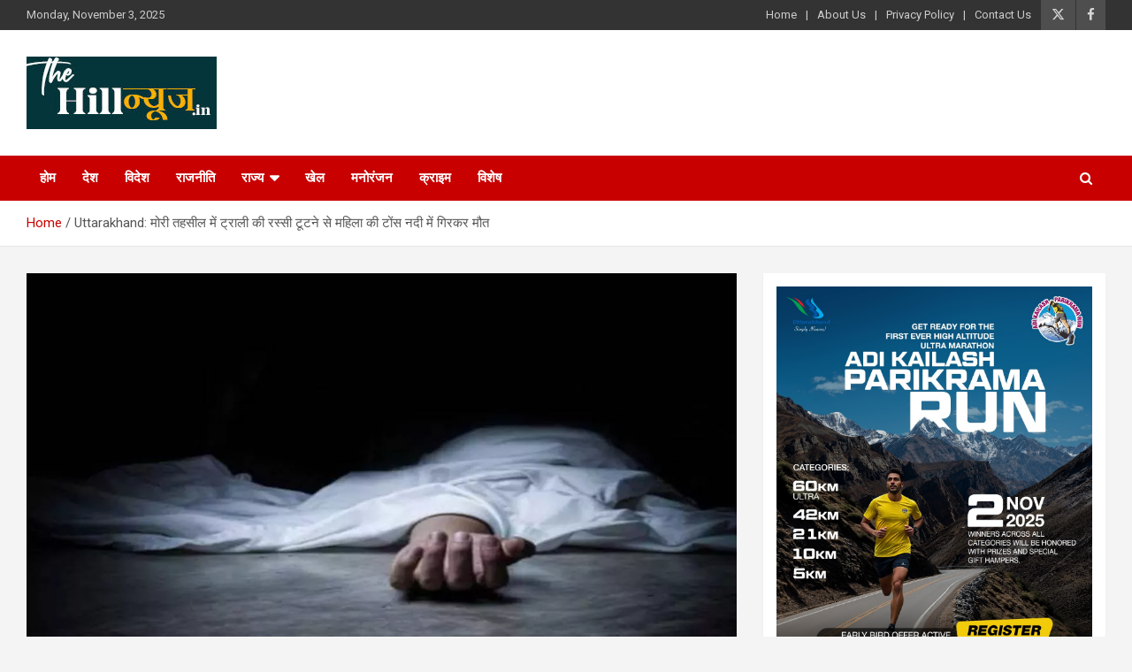

--- FILE ---
content_type: text/html; charset=UTF-8
request_url: https://thehillnews.in/archives/22346
body_size: 15236
content:
<!-- Google tag (gtag.js) -->
<script async src="https://www.googletagmanager.com/gtag/js?id=G-Y482WDCZKG"></script>
<script>
  window.dataLayer = window.dataLayer || [];
  function gtag(){dataLayer.push(arguments);}
  gtag('js', new Date());

  gtag('config', 'G-Y482WDCZKG');
</script>
<!doctype html>
<html lang="en">
<head>
	<meta charset="UTF-8">
	<meta name="viewport" content="width=device-width, initial-scale=1, shrink-to-fit=no">
	<link rel="profile" href="https://gmpg.org/xfn/11">

	<title>Uttarakhand: मोरी तहसील में ट्राली की रस्सी टूटने से महिला की टोंस नदी में गिरकर मौत &#8211; The Hill News</title>
<meta name='robots' content='max-image-preview:large' />
	<style>img:is([sizes="auto" i], [sizes^="auto," i]) { contain-intrinsic-size: 3000px 1500px }</style>
	<link rel='dns-prefetch' href='//platform-api.sharethis.com' />
<link rel='dns-prefetch' href='//stats.wp.com' />
<link rel='dns-prefetch' href='//fonts.googleapis.com' />
<link rel='preconnect' href='//c0.wp.com' />
<link rel="alternate" type="application/rss+xml" title="The Hill News &raquo; Feed" href="https://thehillnews.in/feed" />
<link rel="alternate" type="application/rss+xml" title="The Hill News &raquo; Comments Feed" href="https://thehillnews.in/comments/feed" />
<link rel="alternate" type="application/rss+xml" title="The Hill News &raquo; Uttarakhand: मोरी तहसील में ट्राली की रस्सी टूटने से महिला की टोंस नदी में गिरकर मौत Comments Feed" href="https://thehillnews.in/archives/22346/feed" />
<script type="text/javascript">
/* <![CDATA[ */
window._wpemojiSettings = {"baseUrl":"https:\/\/s.w.org\/images\/core\/emoji\/16.0.1\/72x72\/","ext":".png","svgUrl":"https:\/\/s.w.org\/images\/core\/emoji\/16.0.1\/svg\/","svgExt":".svg","source":{"concatemoji":"https:\/\/thehillnews.in\/wp-includes\/js\/wp-emoji-release.min.js?ver=6.8.3"}};
/*! This file is auto-generated */
!function(s,n){var o,i,e;function c(e){try{var t={supportTests:e,timestamp:(new Date).valueOf()};sessionStorage.setItem(o,JSON.stringify(t))}catch(e){}}function p(e,t,n){e.clearRect(0,0,e.canvas.width,e.canvas.height),e.fillText(t,0,0);var t=new Uint32Array(e.getImageData(0,0,e.canvas.width,e.canvas.height).data),a=(e.clearRect(0,0,e.canvas.width,e.canvas.height),e.fillText(n,0,0),new Uint32Array(e.getImageData(0,0,e.canvas.width,e.canvas.height).data));return t.every(function(e,t){return e===a[t]})}function u(e,t){e.clearRect(0,0,e.canvas.width,e.canvas.height),e.fillText(t,0,0);for(var n=e.getImageData(16,16,1,1),a=0;a<n.data.length;a++)if(0!==n.data[a])return!1;return!0}function f(e,t,n,a){switch(t){case"flag":return n(e,"\ud83c\udff3\ufe0f\u200d\u26a7\ufe0f","\ud83c\udff3\ufe0f\u200b\u26a7\ufe0f")?!1:!n(e,"\ud83c\udde8\ud83c\uddf6","\ud83c\udde8\u200b\ud83c\uddf6")&&!n(e,"\ud83c\udff4\udb40\udc67\udb40\udc62\udb40\udc65\udb40\udc6e\udb40\udc67\udb40\udc7f","\ud83c\udff4\u200b\udb40\udc67\u200b\udb40\udc62\u200b\udb40\udc65\u200b\udb40\udc6e\u200b\udb40\udc67\u200b\udb40\udc7f");case"emoji":return!a(e,"\ud83e\udedf")}return!1}function g(e,t,n,a){var r="undefined"!=typeof WorkerGlobalScope&&self instanceof WorkerGlobalScope?new OffscreenCanvas(300,150):s.createElement("canvas"),o=r.getContext("2d",{willReadFrequently:!0}),i=(o.textBaseline="top",o.font="600 32px Arial",{});return e.forEach(function(e){i[e]=t(o,e,n,a)}),i}function t(e){var t=s.createElement("script");t.src=e,t.defer=!0,s.head.appendChild(t)}"undefined"!=typeof Promise&&(o="wpEmojiSettingsSupports",i=["flag","emoji"],n.supports={everything:!0,everythingExceptFlag:!0},e=new Promise(function(e){s.addEventListener("DOMContentLoaded",e,{once:!0})}),new Promise(function(t){var n=function(){try{var e=JSON.parse(sessionStorage.getItem(o));if("object"==typeof e&&"number"==typeof e.timestamp&&(new Date).valueOf()<e.timestamp+604800&&"object"==typeof e.supportTests)return e.supportTests}catch(e){}return null}();if(!n){if("undefined"!=typeof Worker&&"undefined"!=typeof OffscreenCanvas&&"undefined"!=typeof URL&&URL.createObjectURL&&"undefined"!=typeof Blob)try{var e="postMessage("+g.toString()+"("+[JSON.stringify(i),f.toString(),p.toString(),u.toString()].join(",")+"));",a=new Blob([e],{type:"text/javascript"}),r=new Worker(URL.createObjectURL(a),{name:"wpTestEmojiSupports"});return void(r.onmessage=function(e){c(n=e.data),r.terminate(),t(n)})}catch(e){}c(n=g(i,f,p,u))}t(n)}).then(function(e){for(var t in e)n.supports[t]=e[t],n.supports.everything=n.supports.everything&&n.supports[t],"flag"!==t&&(n.supports.everythingExceptFlag=n.supports.everythingExceptFlag&&n.supports[t]);n.supports.everythingExceptFlag=n.supports.everythingExceptFlag&&!n.supports.flag,n.DOMReady=!1,n.readyCallback=function(){n.DOMReady=!0}}).then(function(){return e}).then(function(){var e;n.supports.everything||(n.readyCallback(),(e=n.source||{}).concatemoji?t(e.concatemoji):e.wpemoji&&e.twemoji&&(t(e.twemoji),t(e.wpemoji)))}))}((window,document),window._wpemojiSettings);
/* ]]> */
</script>
<style id='wp-emoji-styles-inline-css' type='text/css'>

	img.wp-smiley, img.emoji {
		display: inline !important;
		border: none !important;
		box-shadow: none !important;
		height: 1em !important;
		width: 1em !important;
		margin: 0 0.07em !important;
		vertical-align: -0.1em !important;
		background: none !important;
		padding: 0 !important;
	}
</style>
<link rel='stylesheet' id='wp-block-library-css' href='https://c0.wp.com/c/6.8.3/wp-includes/css/dist/block-library/style.min.css' type='text/css' media='all' />
<style id='classic-theme-styles-inline-css' type='text/css'>
/*! This file is auto-generated */
.wp-block-button__link{color:#fff;background-color:#32373c;border-radius:9999px;box-shadow:none;text-decoration:none;padding:calc(.667em + 2px) calc(1.333em + 2px);font-size:1.125em}.wp-block-file__button{background:#32373c;color:#fff;text-decoration:none}
</style>
<link rel='stylesheet' id='mediaelement-css' href='https://c0.wp.com/c/6.8.3/wp-includes/js/mediaelement/mediaelementplayer-legacy.min.css' type='text/css' media='all' />
<link rel='stylesheet' id='wp-mediaelement-css' href='https://c0.wp.com/c/6.8.3/wp-includes/js/mediaelement/wp-mediaelement.min.css' type='text/css' media='all' />
<style id='jetpack-sharing-buttons-style-inline-css' type='text/css'>
.jetpack-sharing-buttons__services-list{display:flex;flex-direction:row;flex-wrap:wrap;gap:0;list-style-type:none;margin:5px;padding:0}.jetpack-sharing-buttons__services-list.has-small-icon-size{font-size:12px}.jetpack-sharing-buttons__services-list.has-normal-icon-size{font-size:16px}.jetpack-sharing-buttons__services-list.has-large-icon-size{font-size:24px}.jetpack-sharing-buttons__services-list.has-huge-icon-size{font-size:36px}@media print{.jetpack-sharing-buttons__services-list{display:none!important}}.editor-styles-wrapper .wp-block-jetpack-sharing-buttons{gap:0;padding-inline-start:0}ul.jetpack-sharing-buttons__services-list.has-background{padding:1.25em 2.375em}
</style>
<style id='global-styles-inline-css' type='text/css'>
:root{--wp--preset--aspect-ratio--square: 1;--wp--preset--aspect-ratio--4-3: 4/3;--wp--preset--aspect-ratio--3-4: 3/4;--wp--preset--aspect-ratio--3-2: 3/2;--wp--preset--aspect-ratio--2-3: 2/3;--wp--preset--aspect-ratio--16-9: 16/9;--wp--preset--aspect-ratio--9-16: 9/16;--wp--preset--color--black: #000000;--wp--preset--color--cyan-bluish-gray: #abb8c3;--wp--preset--color--white: #ffffff;--wp--preset--color--pale-pink: #f78da7;--wp--preset--color--vivid-red: #cf2e2e;--wp--preset--color--luminous-vivid-orange: #ff6900;--wp--preset--color--luminous-vivid-amber: #fcb900;--wp--preset--color--light-green-cyan: #7bdcb5;--wp--preset--color--vivid-green-cyan: #00d084;--wp--preset--color--pale-cyan-blue: #8ed1fc;--wp--preset--color--vivid-cyan-blue: #0693e3;--wp--preset--color--vivid-purple: #9b51e0;--wp--preset--gradient--vivid-cyan-blue-to-vivid-purple: linear-gradient(135deg,rgba(6,147,227,1) 0%,rgb(155,81,224) 100%);--wp--preset--gradient--light-green-cyan-to-vivid-green-cyan: linear-gradient(135deg,rgb(122,220,180) 0%,rgb(0,208,130) 100%);--wp--preset--gradient--luminous-vivid-amber-to-luminous-vivid-orange: linear-gradient(135deg,rgba(252,185,0,1) 0%,rgba(255,105,0,1) 100%);--wp--preset--gradient--luminous-vivid-orange-to-vivid-red: linear-gradient(135deg,rgba(255,105,0,1) 0%,rgb(207,46,46) 100%);--wp--preset--gradient--very-light-gray-to-cyan-bluish-gray: linear-gradient(135deg,rgb(238,238,238) 0%,rgb(169,184,195) 100%);--wp--preset--gradient--cool-to-warm-spectrum: linear-gradient(135deg,rgb(74,234,220) 0%,rgb(151,120,209) 20%,rgb(207,42,186) 40%,rgb(238,44,130) 60%,rgb(251,105,98) 80%,rgb(254,248,76) 100%);--wp--preset--gradient--blush-light-purple: linear-gradient(135deg,rgb(255,206,236) 0%,rgb(152,150,240) 100%);--wp--preset--gradient--blush-bordeaux: linear-gradient(135deg,rgb(254,205,165) 0%,rgb(254,45,45) 50%,rgb(107,0,62) 100%);--wp--preset--gradient--luminous-dusk: linear-gradient(135deg,rgb(255,203,112) 0%,rgb(199,81,192) 50%,rgb(65,88,208) 100%);--wp--preset--gradient--pale-ocean: linear-gradient(135deg,rgb(255,245,203) 0%,rgb(182,227,212) 50%,rgb(51,167,181) 100%);--wp--preset--gradient--electric-grass: linear-gradient(135deg,rgb(202,248,128) 0%,rgb(113,206,126) 100%);--wp--preset--gradient--midnight: linear-gradient(135deg,rgb(2,3,129) 0%,rgb(40,116,252) 100%);--wp--preset--font-size--small: 13px;--wp--preset--font-size--medium: 20px;--wp--preset--font-size--large: 36px;--wp--preset--font-size--x-large: 42px;--wp--preset--spacing--20: 0.44rem;--wp--preset--spacing--30: 0.67rem;--wp--preset--spacing--40: 1rem;--wp--preset--spacing--50: 1.5rem;--wp--preset--spacing--60: 2.25rem;--wp--preset--spacing--70: 3.38rem;--wp--preset--spacing--80: 5.06rem;--wp--preset--shadow--natural: 6px 6px 9px rgba(0, 0, 0, 0.2);--wp--preset--shadow--deep: 12px 12px 50px rgba(0, 0, 0, 0.4);--wp--preset--shadow--sharp: 6px 6px 0px rgba(0, 0, 0, 0.2);--wp--preset--shadow--outlined: 6px 6px 0px -3px rgba(255, 255, 255, 1), 6px 6px rgba(0, 0, 0, 1);--wp--preset--shadow--crisp: 6px 6px 0px rgba(0, 0, 0, 1);}:where(.is-layout-flex){gap: 0.5em;}:where(.is-layout-grid){gap: 0.5em;}body .is-layout-flex{display: flex;}.is-layout-flex{flex-wrap: wrap;align-items: center;}.is-layout-flex > :is(*, div){margin: 0;}body .is-layout-grid{display: grid;}.is-layout-grid > :is(*, div){margin: 0;}:where(.wp-block-columns.is-layout-flex){gap: 2em;}:where(.wp-block-columns.is-layout-grid){gap: 2em;}:where(.wp-block-post-template.is-layout-flex){gap: 1.25em;}:where(.wp-block-post-template.is-layout-grid){gap: 1.25em;}.has-black-color{color: var(--wp--preset--color--black) !important;}.has-cyan-bluish-gray-color{color: var(--wp--preset--color--cyan-bluish-gray) !important;}.has-white-color{color: var(--wp--preset--color--white) !important;}.has-pale-pink-color{color: var(--wp--preset--color--pale-pink) !important;}.has-vivid-red-color{color: var(--wp--preset--color--vivid-red) !important;}.has-luminous-vivid-orange-color{color: var(--wp--preset--color--luminous-vivid-orange) !important;}.has-luminous-vivid-amber-color{color: var(--wp--preset--color--luminous-vivid-amber) !important;}.has-light-green-cyan-color{color: var(--wp--preset--color--light-green-cyan) !important;}.has-vivid-green-cyan-color{color: var(--wp--preset--color--vivid-green-cyan) !important;}.has-pale-cyan-blue-color{color: var(--wp--preset--color--pale-cyan-blue) !important;}.has-vivid-cyan-blue-color{color: var(--wp--preset--color--vivid-cyan-blue) !important;}.has-vivid-purple-color{color: var(--wp--preset--color--vivid-purple) !important;}.has-black-background-color{background-color: var(--wp--preset--color--black) !important;}.has-cyan-bluish-gray-background-color{background-color: var(--wp--preset--color--cyan-bluish-gray) !important;}.has-white-background-color{background-color: var(--wp--preset--color--white) !important;}.has-pale-pink-background-color{background-color: var(--wp--preset--color--pale-pink) !important;}.has-vivid-red-background-color{background-color: var(--wp--preset--color--vivid-red) !important;}.has-luminous-vivid-orange-background-color{background-color: var(--wp--preset--color--luminous-vivid-orange) !important;}.has-luminous-vivid-amber-background-color{background-color: var(--wp--preset--color--luminous-vivid-amber) !important;}.has-light-green-cyan-background-color{background-color: var(--wp--preset--color--light-green-cyan) !important;}.has-vivid-green-cyan-background-color{background-color: var(--wp--preset--color--vivid-green-cyan) !important;}.has-pale-cyan-blue-background-color{background-color: var(--wp--preset--color--pale-cyan-blue) !important;}.has-vivid-cyan-blue-background-color{background-color: var(--wp--preset--color--vivid-cyan-blue) !important;}.has-vivid-purple-background-color{background-color: var(--wp--preset--color--vivid-purple) !important;}.has-black-border-color{border-color: var(--wp--preset--color--black) !important;}.has-cyan-bluish-gray-border-color{border-color: var(--wp--preset--color--cyan-bluish-gray) !important;}.has-white-border-color{border-color: var(--wp--preset--color--white) !important;}.has-pale-pink-border-color{border-color: var(--wp--preset--color--pale-pink) !important;}.has-vivid-red-border-color{border-color: var(--wp--preset--color--vivid-red) !important;}.has-luminous-vivid-orange-border-color{border-color: var(--wp--preset--color--luminous-vivid-orange) !important;}.has-luminous-vivid-amber-border-color{border-color: var(--wp--preset--color--luminous-vivid-amber) !important;}.has-light-green-cyan-border-color{border-color: var(--wp--preset--color--light-green-cyan) !important;}.has-vivid-green-cyan-border-color{border-color: var(--wp--preset--color--vivid-green-cyan) !important;}.has-pale-cyan-blue-border-color{border-color: var(--wp--preset--color--pale-cyan-blue) !important;}.has-vivid-cyan-blue-border-color{border-color: var(--wp--preset--color--vivid-cyan-blue) !important;}.has-vivid-purple-border-color{border-color: var(--wp--preset--color--vivid-purple) !important;}.has-vivid-cyan-blue-to-vivid-purple-gradient-background{background: var(--wp--preset--gradient--vivid-cyan-blue-to-vivid-purple) !important;}.has-light-green-cyan-to-vivid-green-cyan-gradient-background{background: var(--wp--preset--gradient--light-green-cyan-to-vivid-green-cyan) !important;}.has-luminous-vivid-amber-to-luminous-vivid-orange-gradient-background{background: var(--wp--preset--gradient--luminous-vivid-amber-to-luminous-vivid-orange) !important;}.has-luminous-vivid-orange-to-vivid-red-gradient-background{background: var(--wp--preset--gradient--luminous-vivid-orange-to-vivid-red) !important;}.has-very-light-gray-to-cyan-bluish-gray-gradient-background{background: var(--wp--preset--gradient--very-light-gray-to-cyan-bluish-gray) !important;}.has-cool-to-warm-spectrum-gradient-background{background: var(--wp--preset--gradient--cool-to-warm-spectrum) !important;}.has-blush-light-purple-gradient-background{background: var(--wp--preset--gradient--blush-light-purple) !important;}.has-blush-bordeaux-gradient-background{background: var(--wp--preset--gradient--blush-bordeaux) !important;}.has-luminous-dusk-gradient-background{background: var(--wp--preset--gradient--luminous-dusk) !important;}.has-pale-ocean-gradient-background{background: var(--wp--preset--gradient--pale-ocean) !important;}.has-electric-grass-gradient-background{background: var(--wp--preset--gradient--electric-grass) !important;}.has-midnight-gradient-background{background: var(--wp--preset--gradient--midnight) !important;}.has-small-font-size{font-size: var(--wp--preset--font-size--small) !important;}.has-medium-font-size{font-size: var(--wp--preset--font-size--medium) !important;}.has-large-font-size{font-size: var(--wp--preset--font-size--large) !important;}.has-x-large-font-size{font-size: var(--wp--preset--font-size--x-large) !important;}
:where(.wp-block-post-template.is-layout-flex){gap: 1.25em;}:where(.wp-block-post-template.is-layout-grid){gap: 1.25em;}
:where(.wp-block-columns.is-layout-flex){gap: 2em;}:where(.wp-block-columns.is-layout-grid){gap: 2em;}
:root :where(.wp-block-pullquote){font-size: 1.5em;line-height: 1.6;}
</style>
<link rel='stylesheet' id='pj-news-ticker-css' href='https://thehillnews.in/wp-content/plugins/pj-news-ticker/public/css/pj-news-ticker.css?ver=1.9.8' type='text/css' media='all' />
<link rel='stylesheet' id='share-this-share-buttons-sticky-css' href='https://thehillnews.in/wp-content/plugins/sharethis-share-buttons/css/mu-style.css?ver=1755259365' type='text/css' media='all' />
<link rel='stylesheet' id='ssb-front-css-css' href='https://thehillnews.in/wp-content/plugins/simple-social-buttons/assets/css/front.css?ver=6.2.0' type='text/css' media='all' />
<link rel='stylesheet' id='bootstrap-style-css' href='https://thehillnews.in/wp-content/themes/newscard/assets/library/bootstrap/css/bootstrap.min.css?ver=4.0.0' type='text/css' media='all' />
<link rel='stylesheet' id='font-awesome-style-css' href='https://thehillnews.in/wp-content/themes/newscard/assets/library/font-awesome/css/all.min.css?ver=6.8.3' type='text/css' media='all' />
<link rel='stylesheet' id='newscard-google-fonts-css' href='//fonts.googleapis.com/css?family=Roboto%3A100%2C300%2C300i%2C400%2C400i%2C500%2C500i%2C700%2C700i&#038;ver=6.8.3' type='text/css' media='all' />
<link rel='stylesheet' id='newscard-style-css' href='https://thehillnews.in/wp-content/themes/newscard/style.css?ver=6.8.3' type='text/css' media='all' />
<link rel='stylesheet' id='jannah-extensions-shortcodes-styles-css' href='https://thehillnews.in/wp-content/plugins/jannah-extensions/shortcodes/assets/style.css?ver=6.8.3' type='text/css' media='all' />
<script type="text/javascript" src="https://c0.wp.com/c/6.8.3/wp-includes/js/jquery/jquery.min.js" id="jquery-core-js"></script>
<script type="text/javascript" src="https://c0.wp.com/c/6.8.3/wp-includes/js/jquery/jquery-migrate.min.js" id="jquery-migrate-js"></script>
<script type="text/javascript" id="jquery-js-after">
/* <![CDATA[ */
jQuery(document).ready(function() {
	jQuery(".aefc14a903ec6c068399fa65adde72c2").click(function() {
		jQuery.post(
			"https://thehillnews.in/wp-admin/admin-ajax.php", {
				"action": "quick_adsense_onpost_ad_click",
				"quick_adsense_onpost_ad_index": jQuery(this).attr("data-index"),
				"quick_adsense_nonce": "bf8431c44f",
			}, function(response) { }
		);
	});
});
/* ]]> */
</script>
<script type="text/javascript" src="https://thehillnews.in/wp-content/plugins/pj-news-ticker/public/js/pj-news-ticker.js?ver=1.9.8" id="pj-news-ticker-js"></script>
<script type="text/javascript" src="//platform-api.sharethis.com/js/sharethis.js?ver=2.3.6#property=680f58c8bc16930012086041&amp;product=-buttons&amp;source=sharethis-share-buttons-wordpress" id="share-this-share-buttons-mu-js"></script>
<!--[if lt IE 9]>
<script type="text/javascript" src="https://thehillnews.in/wp-content/themes/newscard/assets/js/html5.js?ver=3.7.3" id="html5-js"></script>
<![endif]-->
<link rel="https://api.w.org/" href="https://thehillnews.in/wp-json/" /><link rel="alternate" title="JSON" type="application/json" href="https://thehillnews.in/wp-json/wp/v2/posts/22346" /><link rel="EditURI" type="application/rsd+xml" title="RSD" href="https://thehillnews.in/xmlrpc.php?rsd" />
<meta name="generator" content="WordPress 6.8.3" />
<link rel="canonical" href="https://thehillnews.in/archives/22346" />
<link rel='shortlink' href='https://thehillnews.in/?p=22346' />
<link rel="alternate" title="oEmbed (JSON)" type="application/json+oembed" href="https://thehillnews.in/wp-json/oembed/1.0/embed?url=https%3A%2F%2Fthehillnews.in%2Farchives%2F22346" />
<link rel="alternate" title="oEmbed (XML)" type="text/xml+oembed" href="https://thehillnews.in/wp-json/oembed/1.0/embed?url=https%3A%2F%2Fthehillnews.in%2Farchives%2F22346&#038;format=xml" />
 <style media="screen">

		.simplesocialbuttons.simplesocialbuttons_inline .ssb-fb-like, .simplesocialbuttons.simplesocialbuttons_inline amp-facebook-like {
	  margin: ;
	}
		 /*inline margin*/
	
		.simplesocialbuttons.simplesocialbuttons_inline.simplesocial-simple-round button{
	  margin: ;
	}
	
	
	
	
	
			 /*margin-digbar*/

	
	
	
	
	
	
	
</style>

<!-- Open Graph Meta Tags generated by Simple Social Buttons 6.2.0 -->
<meta property="og:title" content="Uttarakhand: मोरी तहसील में ट्राली की रस्सी टूटने से महिला की टोंस नदी में गिरकर मौत - The Hill News" />
<meta property="og:type" content="article" />
<meta property="og:description" content="&#2346;&#2369;&#2352;&#2379;&#2354;&#2366; : &#2350;&#2379;&#2352;&#2368; &#2340;&#2361;&#2360;&#2368;&#2354; &#2325;&#2381;&#2359;&#2375;&#2340;&#2381;&#2352; &#2325;&#2375; &#2349;&#2306;&#2325;&#2357;&#2366;&#2337;&#2364; &#2327;&#2366;&#2306;&#2357; &#2350;&#2375;&#2306; &#2335;&#2381;&#2352;&#2366;&#2354;&#2368; &#2325;&#2379; &#2326;&#2368;&#2306;&#2330;&#2344;&#2375; &#2357;&#2366;&#2354;&#2368; &#2352;&#2360;&#2381;&#2360;&#2368; &#2335;&#2370;&#2335;&#2344;&#2375; &#2360;&#2375; &#2350;&#2361;&#2367;&#2354;&#2366; &#2335;&#2379;&#2306;&#2360; &#2344;&#2342;&#2368; &#2325;&#2375; &#2325;&#2367;&#2344;&#2366;&#2352;&#2375; &#2346;&#2340;&#2381;&#2341;&#2352;&#2379;&#2306; &#2346;&#2352; &#2332;&#2366; &#2327;&#2367;&#2352;&#2368;&#2404; &#2350;&#2361;&#2367;&#2354;&#2366; &#2344;&#2375; &#2328;&#2335;&#2344;&#2366;&#2360;&#2381;&#2341;&#2354; &#2346;&#2352; &#2361;&#2368; &#2342;&#2350; &#2340;&#2379;&#2337;&#2364; &#2342;&#2367;&#2351;&#2366;&#2404; &#2351;&#2361; &#2335;&#2381;&#2352;&#2366;&#2354;&#2368; &#2357;&#2352;&#2381;&#2359; 2013-14 &#2350;&#2375;&#2306; &#2354;&#2379;&#2344;&#2367;&#2357;&#2367; &#2344;&#2375; &#2354;&#2327;&#2366;&#2312; &#2341;&#2368;&#2404;&nbsp;&#2327;&#2381;&#2352;&#2366;&#2350;&#2368;&#2339;&#2379;&#2306; &#2325;&#2375; &#2309;&#2344;&#2369;&#2360;&#2366;&#2352;, &#2325;&#2352;&#2368;&#2348; &#2346;&#2366;&#2306;&#2330; &#2357;&#2352;&#2381;&#2359; &#2360;&#2375; &#2335;&#2381;&#2352;&#2366;&#2354;&#2368; &#2325;&#2368; &#2350;&#2352;&#2350;&#2381;&#2350;&#2340; &#2344;&#2361;&#2368;&#2306; &#2361;&#2369;&#2312; &#2341;&#2368;&#2404; &#2361;&#2366;&#2354;&#2366;&#2306;&#2325;&#2367;, &#2354;&#2379;&#2344;&#2367;&#2357;&#2367; &#2346;&#2369;&#2352;&#2379;&#2354;&#2366; &#2350;&#2375;&#2306; &#2340;&#2376;&#2344;&#2366;&#2340; &#2309;&#2343;&#2367;&#2358;&#2366;&#2360;&#2368;&hellip;" />
<meta property="og:url" content="https://thehillnews.in/archives/22346" />
<meta property="og:site_name" content="The Hill News" />
<meta property="og:image" content="https://thehillnews.in/wp-content/uploads/2023/09/25_09_2023-rope_broke_in_mori_23539155.webp" />
<meta name="twitter:card" content="summary_large_image" />
<meta name="twitter:description" content="&#2346;&#2369;&#2352;&#2379;&#2354;&#2366; : &#2350;&#2379;&#2352;&#2368; &#2340;&#2361;&#2360;&#2368;&#2354; &#2325;&#2381;&#2359;&#2375;&#2340;&#2381;&#2352; &#2325;&#2375; &#2349;&#2306;&#2325;&#2357;&#2366;&#2337;&#2364; &#2327;&#2366;&#2306;&#2357; &#2350;&#2375;&#2306; &#2335;&#2381;&#2352;&#2366;&#2354;&#2368; &#2325;&#2379; &#2326;&#2368;&#2306;&#2330;&#2344;&#2375; &#2357;&#2366;&#2354;&#2368; &#2352;&#2360;&#2381;&#2360;&#2368; &#2335;&#2370;&#2335;&#2344;&#2375; &#2360;&#2375; &#2350;&#2361;&#2367;&#2354;&#2366; &#2335;&#2379;&#2306;&#2360; &#2344;&#2342;&#2368; &#2325;&#2375; &#2325;&#2367;&#2344;&#2366;&#2352;&#2375; &#2346;&#2340;&#2381;&#2341;&#2352;&#2379;&#2306; &#2346;&#2352; &#2332;&#2366; &#2327;&#2367;&#2352;&#2368;&#2404; &#2350;&#2361;&#2367;&#2354;&#2366; &#2344;&#2375; &#2328;&#2335;&#2344;&#2366;&#2360;&#2381;&#2341;&#2354; &#2346;&#2352; &#2361;&#2368; &#2342;&#2350; &#2340;&#2379;&#2337;&#2364; &#2342;&#2367;&#2351;&#2366;&#2404; &#2351;&#2361; &#2335;&#2381;&#2352;&#2366;&#2354;&#2368; &#2357;&#2352;&#2381;&#2359; 2013-14 &#2350;&#2375;&#2306; &#2354;&#2379;&#2344;&#2367;&#2357;&#2367; &#2344;&#2375; &#2354;&#2327;&#2366;&#2312; &#2341;&#2368;&#2404;&nbsp;&#2327;&#2381;&#2352;&#2366;&#2350;&#2368;&#2339;&#2379;&#2306; &#2325;&#2375; &#2309;&#2344;&#2369;&#2360;&#2366;&#2352;, &#2325;&#2352;&#2368;&#2348; &#2346;&#2366;&#2306;&#2330; &#2357;&#2352;&#2381;&#2359; &#2360;&#2375; &#2335;&#2381;&#2352;&#2366;&#2354;&#2368; &#2325;&#2368; &#2350;&#2352;&#2350;&#2381;&#2350;&#2340; &#2344;&#2361;&#2368;&#2306; &#2361;&#2369;&#2312; &#2341;&#2368;&#2404; &#2361;&#2366;&#2354;&#2366;&#2306;&#2325;&#2367;, &#2354;&#2379;&#2344;&#2367;&#2357;&#2367; &#2346;&#2369;&#2352;&#2379;&#2354;&#2366; &#2350;&#2375;&#2306; &#2340;&#2376;&#2344;&#2366;&#2340; &#2309;&#2343;&#2367;&#2358;&#2366;&#2360;&#2368;&hellip;" />
<meta name="twitter:title" content="Uttarakhand: मोरी तहसील में ट्राली की रस्सी टूटने से महिला की टोंस नदी में गिरकर मौत - The Hill News" />
<meta property="twitter:image" content="https://thehillnews.in/wp-content/uploads/2023/09/25_09_2023-rope_broke_in_mori_23539155.webp" />
	<style>img#wpstats{display:none}</style>
		<link rel="pingback" href="https://thehillnews.in/xmlrpc.php">      <meta name="onesignal" content="wordpress-plugin"/>
            <script>

      window.OneSignalDeferred = window.OneSignalDeferred || [];

      OneSignalDeferred.push(function(OneSignal) {
        var oneSignal_options = {};
        window._oneSignalInitOptions = oneSignal_options;

        oneSignal_options['serviceWorkerParam'] = { scope: '/wp-content/plugins/onesignal-free-web-push-notifications/sdk_files/push/onesignal/' };
oneSignal_options['serviceWorkerPath'] = 'OneSignalSDKWorker.js';

        OneSignal.Notifications.setDefaultUrl("https://thehillnews.in");

        oneSignal_options['wordpress'] = true;
oneSignal_options['appId'] = '35e2aa56-d0e5-44bf-b175-4624f0502cd0';
oneSignal_options['allowLocalhostAsSecureOrigin'] = true;
oneSignal_options['welcomeNotification'] = { };
oneSignal_options['welcomeNotification']['title'] = "";
oneSignal_options['welcomeNotification']['message'] = "";
oneSignal_options['path'] = "https://thehillnews.in/wp-content/plugins/onesignal-free-web-push-notifications/sdk_files/";
oneSignal_options['promptOptions'] = { };
oneSignal_options['notifyButton'] = { };
oneSignal_options['notifyButton']['enable'] = true;
oneSignal_options['notifyButton']['position'] = 'bottom-right';
oneSignal_options['notifyButton']['theme'] = 'default';
oneSignal_options['notifyButton']['size'] = 'medium';
oneSignal_options['notifyButton']['showCredit'] = true;
oneSignal_options['notifyButton']['text'] = {};
              OneSignal.init(window._oneSignalInitOptions);
                    });

      function documentInitOneSignal() {
        var oneSignal_elements = document.getElementsByClassName("OneSignal-prompt");

        var oneSignalLinkClickHandler = function(event) { OneSignal.Notifications.requestPermission(); event.preventDefault(); };        for(var i = 0; i < oneSignal_elements.length; i++)
          oneSignal_elements[i].addEventListener('click', oneSignalLinkClickHandler, false);
      }

      if (document.readyState === 'complete') {
           documentInitOneSignal();
      }
      else {
           window.addEventListener("load", function(event){
               documentInitOneSignal();
          });
      }
    </script>
<meta name="generator" content="Powered by WPBakery Page Builder - drag and drop page builder for WordPress."/>
		<style type="text/css">
					.site-title,
			.site-description {
				position: absolute;
				clip: rect(1px, 1px, 1px, 1px);
			}
				</style>
		<link rel='stylesheet' id='bf-minifed-css-1' href='https://thehillnews.in/wp-content/bs-booster-cache/0d28430309be1bb37355cec84b6b34ab.css' type='text/css' media='all' />
<link rel='stylesheet' id='1.5-1761823348' href='https://thehillnews.in/wp-content/bs-booster-cache/2fddbff61251dd9861ffb97ed14f327b.css' type='text/css' media='all' />

<!-- Jetpack Open Graph Tags -->
<meta property="og:type" content="article" />
<meta property="og:title" content="Uttarakhand: मोरी तहसील में ट्राली की रस्सी टूटने से महिला की टोंस नदी में गिरकर मौत" />
<meta property="og:url" content="https://thehillnews.in/archives/22346" />
<meta property="og:description" content="&#2346;&#2369;&#2352;&#2379;&#2354;&#2366; : &#2350;&#2379;&#2352;&#2368; &#2340;&#2361;&#2360;&#2368;&#2354; &#2325;&#2381;&#2359;&#2375;&#2340;&#2381;&#2352; &#2325;&#2375; &#2349;&#2306;&#2325;&amp;…" />
<meta property="article:published_time" content="2023-09-25T05:55:23+00:00" />
<meta property="article:modified_time" content="2023-09-25T05:55:23+00:00" />
<meta property="og:site_name" content="The Hill News" />
<meta property="og:image" content="https://thehillnews.in/wp-content/uploads/2023/09/25_09_2023-rope_broke_in_mori_23539155.webp" />
<meta property="og:image:width" content="1200" />
<meta property="og:image:height" content="675" />
<meta property="og:image:alt" content="" />
<meta name="twitter:text:title" content="Uttarakhand: मोरी तहसील में ट्राली की रस्सी टूटने से महिला की टोंस नदी में गिरकर मौत" />
<meta name="twitter:image" content="https://thehillnews.in/wp-content/uploads/2023/09/25_09_2023-rope_broke_in_mori_23539155.webp?w=640" />
<meta name="twitter:card" content="summary_large_image" />

<!-- End Jetpack Open Graph Tags -->
<noscript><style> .wpb_animate_when_almost_visible { opacity: 1; }</style></noscript></head>

<body data-rsssl=1 class="wp-singular post-template-default single single-post postid-22346 single-format-standard wp-custom-logo wp-theme-newscard theme-body wpb-js-composer js-comp-ver-6.6.0 vc_responsive">

<div id="page" class="site">
	<a class="skip-link screen-reader-text" href="#content">Skip to content</a>
	
	<header id="masthead" class="site-header">
					<div class="info-bar infobar-links-on">
				<div class="container">
					<div class="row gutter-10">
						<div class="col col-sm contact-section">
							<div class="date">
								<ul><li>Monday, November 3, 2025</li></ul>
							</div>
						</div><!-- .contact-section -->

													<div class="col-auto social-profiles order-md-3">
								
		<ul class="clearfix">
							<li><a target="_blank" rel="noopener noreferrer" href="https://twitter.com/thehill_news"></a></li>
							<li><a target="_blank" rel="noopener noreferrer" href="https://www.facebook.com/thehillnewsindia"></a></li>
					</ul>
								</div><!-- .social-profile -->
													<div class="col-md-auto infobar-links order-md-2">
								<button class="infobar-links-menu-toggle">Responsive Menu</button>
								<ul class="clearfix"><li id="menu-item-16171" class="menu-item menu-item-type-post_type menu-item-object-page menu-item-home menu-item-16171"><a href="https://thehillnews.in/">Home</a></li>
<li id="menu-item-134" class="menu-item menu-item-type-post_type menu-item-object-page menu-item-134"><a href="https://thehillnews.in/about-us">About Us</a></li>
<li id="menu-item-133" class="menu-item menu-item-type-post_type menu-item-object-page menu-item-privacy-policy menu-item-133"><a rel="privacy-policy" href="https://thehillnews.in/privacy-policy">Privacy Policy</a></li>
<li id="menu-item-135" class="menu-item menu-item-type-post_type menu-item-object-page menu-item-135"><a href="https://thehillnews.in/contact-us">Contact Us</a></li>
</ul>							</div><!-- .infobar-links -->
											</div><!-- .row -->
          		</div><!-- .container -->
        	</div><!-- .infobar -->
        		<nav class="navbar navbar-expand-lg d-block">
			<div class="navbar-head" >
				<div class="container">
					<div class="row navbar-head-row align-items-center">
						<div class="col-lg-4">
							<div class="site-branding navbar-brand">
								<a href="https://thehillnews.in/" class="custom-logo-link" rel="home"><img width="215" height="82" src="https://thehillnews.in/wp-content/uploads/2023/01/cropped-hill-news-logo.jpg" class="custom-logo" alt="The Hill News" decoding="async" /></a>									<h2 class="site-title"><a href="https://thehillnews.in/" rel="home">The Hill News</a></h2>
															</div><!-- .site-branding .navbar-brand -->
						</div>
											</div><!-- .row -->
				</div><!-- .container -->
			</div><!-- .navbar-head -->
			<div class="navigation-bar">
				<div class="navigation-bar-top">
					<div class="container">
						<button class="navbar-toggler menu-toggle" type="button" data-toggle="collapse" data-target="#navbarCollapse" aria-controls="navbarCollapse" aria-expanded="false" aria-label="Toggle navigation"></button>
						<span class="search-toggle"></span>
					</div><!-- .container -->
					<div class="search-bar">
						<div class="container">
							<div class="search-block off">
								<form action="https://thehillnews.in/" method="get" class="search-form">
	<label class="assistive-text"> Search </label>
	<div class="input-group">
		<input type="search" value="" placeholder="Search" class="form-control s" name="s">
		<div class="input-group-prepend">
			<button class="btn btn-theme">Search</button>
		</div>
	</div>
</form><!-- .search-form -->
							</div><!-- .search-box -->
						</div><!-- .container -->
					</div><!-- .search-bar -->
				</div><!-- .navigation-bar-top -->
				<div class="navbar-main">
					<div class="container">
						<div class="collapse navbar-collapse" id="navbarCollapse">
							<div id="site-navigation" class="main-navigation nav-uppercase" role="navigation">
								<ul class="nav-menu navbar-nav d-lg-block"><li id="menu-item-19413" class="menu-item menu-item-type-post_type menu-item-object-page menu-item-home menu-item-19413"><a href="https://thehillnews.in/">होम</a></li>
<li id="menu-item-108" class="menu-item menu-item-type-taxonomy menu-item-object-category menu-item-108"><a href="https://thehillnews.in/archives/category/%e0%a4%a6%e0%a5%87%e0%a4%b6">देश</a></li>
<li id="menu-item-109" class="menu-item menu-item-type-taxonomy menu-item-object-category menu-item-109"><a href="https://thehillnews.in/archives/category/%e0%a4%b5%e0%a4%bf%e0%a4%a6%e0%a5%87%e0%a4%b6">विदेश</a></li>
<li id="menu-item-111" class="menu-item menu-item-type-taxonomy menu-item-object-category menu-item-111"><a href="https://thehillnews.in/archives/category/%e0%a4%b0%e0%a4%be%e0%a4%9c%e0%a4%a8%e0%a5%80%e0%a4%a4%e0%a4%bf">राजनीति</a></li>
<li id="menu-item-19409" class="menu-item menu-item-type-taxonomy menu-item-object-category menu-item-has-children menu-item-19409"><a href="https://thehillnews.in/archives/category/%e0%a4%b0%e0%a4%be%e0%a4%9c%e0%a5%8d%e0%a4%af">राज्य</a>
<ul class="sub-menu">
	<li id="menu-item-110" class="menu-item menu-item-type-taxonomy menu-item-object-category current-post-ancestor current-menu-parent current-post-parent menu-item-110"><a href="https://thehillnews.in/archives/category/%e0%a4%89%e0%a4%a4%e0%a5%8d%e0%a4%a4%e0%a4%b0%e0%a4%be%e0%a4%96%e0%a4%82%e0%a4%a1">उत्तराखंड</a></li>
	<li id="menu-item-8756" class="menu-item menu-item-type-taxonomy menu-item-object-category menu-item-8756"><a href="https://thehillnews.in/archives/category/%e0%a4%89%e0%a4%a4%e0%a5%8d%e0%a4%a4%e0%a4%b0-%e0%a4%aa%e0%a5%8d%e0%a4%b0%e0%a4%a6%e0%a5%87%e0%a4%b6">उत्तर प्रदेश</a></li>
	<li id="menu-item-8758" class="menu-item menu-item-type-taxonomy menu-item-object-category menu-item-8758"><a href="https://thehillnews.in/archives/category/%e0%a4%b9%e0%a4%bf%e0%a4%ae%e0%a4%be%e0%a4%9a%e0%a4%b2-%e0%a4%aa%e0%a5%8d%e0%a4%b0%e0%a4%a6%e0%a5%87%e0%a4%b6">हिमाचल प्रदेश</a></li>
	<li id="menu-item-19408" class="menu-item menu-item-type-taxonomy menu-item-object-category menu-item-19408"><a href="https://thehillnews.in/archives/category/%e0%a4%aa%e0%a4%82%e0%a4%9c%e0%a4%be%e0%a4%ac">पंजाब</a></li>
</ul>
</li>
<li id="menu-item-112" class="menu-item menu-item-type-taxonomy menu-item-object-category menu-item-112"><a href="https://thehillnews.in/archives/category/%e0%a4%96%e0%a5%87%e0%a4%b2">खेल</a></li>
<li id="menu-item-113" class="menu-item menu-item-type-taxonomy menu-item-object-category menu-item-113"><a href="https://thehillnews.in/archives/category/%e0%a4%ae%e0%a4%a8%e0%a5%8b%e0%a4%b0%e0%a4%82%e0%a4%9c%e0%a4%a8">मनोरंजन</a></li>
<li id="menu-item-114" class="menu-item menu-item-type-taxonomy menu-item-object-category menu-item-114"><a href="https://thehillnews.in/archives/category/%e0%a4%95%e0%a5%8d%e0%a4%b0%e0%a4%be%e0%a4%87%e0%a4%ae">क्राइम</a></li>
<li id="menu-item-115" class="menu-item menu-item-type-taxonomy menu-item-object-category menu-item-115"><a href="https://thehillnews.in/archives/category/%e0%a4%b5%e0%a4%bf%e0%a4%b6%e0%a5%87%e0%a4%b7">विशेष</a></li>
</ul>							</div><!-- #site-navigation .main-navigation -->
						</div><!-- .navbar-collapse -->
						<div class="nav-search">
							<span class="search-toggle"></span>
						</div><!-- .nav-search -->
					</div><!-- .container -->
				</div><!-- .navbar-main -->
			</div><!-- .navigation-bar -->
		</nav><!-- .navbar -->

		
		
					<div id="breadcrumb">
				<div class="container">
					<div role="navigation" aria-label="Breadcrumbs" class="breadcrumb-trail breadcrumbs" itemprop="breadcrumb"><ul class="trail-items" itemscope itemtype="http://schema.org/BreadcrumbList"><meta name="numberOfItems" content="2" /><meta name="itemListOrder" content="Ascending" /><li itemprop="itemListElement" itemscope itemtype="http://schema.org/ListItem" class="trail-item trail-begin"><a href="https://thehillnews.in" rel="home" itemprop="item"><span itemprop="name">Home</span></a><meta itemprop="position" content="1" /></li><li itemprop="itemListElement" itemscope itemtype="http://schema.org/ListItem" class="trail-item trail-end"><span itemprop="name">Uttarakhand: मोरी तहसील में ट्राली की रस्सी टूटने से महिला की टोंस नदी में गिरकर मौत</span><meta itemprop="position" content="2" /></li></ul></div>				</div>
			</div><!-- .breadcrumb -->
			</header><!-- #masthead --><div id="content" class="site-content">
	<div class="container">
		<div class="row justify-content-center site-content-row">
			<div id="primary" class="content-area col-lg-8">
				<main id="main" class="site-main">

						<div class="post-22346 post type-post status-publish format-standard has-post-thumbnail hentry category-4">

		
					<figure class="post-featured-image page-single-img-wrap">
						<div class="post-img" style="background-image: url('https://thehillnews.in/wp-content/uploads/2023/09/25_09_2023-rope_broke_in_mori_23539155.webp');"></div>
											</figure><!-- .post-featured-image .page-single-img-wrap -->

				
				<div class="entry-meta category-meta">
					<div class="cat-links"><a href="https://thehillnews.in/archives/category/%e0%a4%89%e0%a4%a4%e0%a5%8d%e0%a4%a4%e0%a4%b0%e0%a4%be%e0%a4%96%e0%a4%82%e0%a4%a1" rel="category tag">उत्तराखंड</a></div>
				</div><!-- .entry-meta -->

			
					<header class="entry-header">
				<h1 class="entry-title">Uttarakhand: मोरी तहसील में ट्राली की रस्सी टूटने से महिला की टोंस नदी में गिरकर मौत</h1>
									<div class="entry-meta">
						<div class="date"><a href="https://thehillnews.in/archives/22346" title="Uttarakhand: मोरी तहसील में ट्राली की रस्सी टूटने से महिला की टोंस नदी में गिरकर मौत">September 25, 2023</a> </div> <div class="by-author vcard author"><a href="https://thehillnews.in/archives/author/admin">bhanu</a> </div>											</div><!-- .entry-meta -->
								</header>
				<div class="entry-content">
			<div class="byvzhc byvzhc-post-top byvzhc-float-center byvzhc-align-center byvzhc-column-1 byvzhc-clearfix no-bg-box-model"><div id="byvzhc-16191-1936779275" class="byvzhc-container byvzhc-type-custom_code " itemscope="" itemtype="https://schema.org/WPAdBlock" data-adid="16191" data-type="custom_code"><script async src="https://pagead2.googlesyndication.com/pagead/js/adsbygoogle.js?client=ca-pub-9538664059202600"
     crossorigin="anonymous"></script>
<!-- header -->
<ins class="adsbygoogle"
     style="display:block"
     data-ad-client="ca-pub-9538664059202600"
     data-ad-slot="1361385806"
     data-ad-format="auto"
     data-full-width-responsive="true"></ins>
<script>
     (adsbygoogle = window.adsbygoogle || []).push({});
</script></div></div><div style="margin-top: 0px; margin-bottom: 0px;" class="sharethis-inline-share-buttons" ></div><p><strong>पुरोला : </strong>मोरी तहसील क्षेत्र के भंकवाड़ गांव में ट्राली को खींचने वाली रस्सी टूटने से महिला टोंस नदी के किनारे पत्थरों पर जा गिरी। महिला ने घटनास्थल पर ही दम तोड़ दिया। यह ट्राली वर्ष 2013-14 में लोनिवि ने लगाई थी। ग्रामीणों के अनुसार, करीब पांच वर्ष से ट्राली की मरम्मत नहीं हुई थी। हालांकि, लोनिवि पुरोला में तैनात अधिशासी अभियंता बलराज मिश्रा का कहना है कि उन्होंने दो माह पहले ही यहां ज्वाइन किया है। इसलिए ट्राली के रखरखाव और संचालन के संबंध में उन्हें कोई जानकारी नहीं है।</p>
<div class="webAds intertitialBg">
<div id="target-10">
<div id="details_interstitial_1x1">उप जिलाधिकारी पुरोला देवानंद शर्मा ने कहा कि ट्राली की रस्सी टूटने के संबंध में लोनिवि पुरोला से जवाब मांगा जाएगा। साथ ही ट्राली की मरम्मत कराने के लिए निर्देश दिए जाएंगे।</div>
</div>
</div>
<p>&nbsp;</p>
<p><strong>pls read:<a href="https://thehillnews.in/archives/22343">Uttarakhand: उत्तरकाशी में महसूस किये गए भूकंप के झटके</a></strong></p>
<p>&nbsp;</p>
<div class="aefc14a903ec6c068399fa65adde72c2" data-index="3" style="float: none; margin:10px 0 10px 0; text-align:center;">
<script async src="https://pagead2.googlesyndication.com/pagead/js/adsbygoogle.js?client=ca-pub-9538664059202600"
     crossorigin="anonymous"></script>
<!-- middle ad -->
<ins class="adsbygoogle"
     style="display:block"
     data-ad-client="ca-pub-9538664059202600"
     data-ad-slot="9302351354"
     data-ad-format="auto"
     data-full-width-responsive="true"></ins>
<script>
     (adsbygoogle = window.adsbygoogle || []).push({});
</script>
</div>

<div style="font-size: 0px; height: 0px; line-height: 0px; margin: 0; padding: 0; clear: both;"></div><div class="simplesocialbuttons simplesocial-simple-round simplesocialbuttons_inline simplesocialbuttons-align-left post-22346 post  simplesocialbuttons-inline-no-animation">
<button class="simplesocial-fb-share"  rel="nofollow"  target="_blank"  aria-label="Facebook Share" data-href="https://www.facebook.com/sharer/sharer.php?u=https://thehillnews.in/archives/22346" onClick="javascript:window.open(this.dataset.href, '', 'menubar=no,toolbar=no,resizable=yes,scrollbars=yes,height=600,width=600');return false;"><span class="simplesocialtxt">Facebook </span> </button>
<button onClick="javascript:window.open(this.dataset.href, '_blank' );return false;" class="simplesocial-whatsapp-share"  rel="nofollow"  target="_blank"  aria-label="WhatsApp Share" data-href="https://api.whatsapp.com/send?text=https://thehillnews.in/archives/22346"><span class="simplesocialtxt">WhatsApp</span></button>
<button class="simplesocial-msng-share"  rel="nofollow"  target="_blank"  aria-label="Facebook Messenger Share" onClick="javascript:window.open( this.dataset.href, '_blank',  'menubar=no,toolbar=no,resizable=yes,scrollbars=yes,height=600,width=600' );return false;" data-href="http://www.facebook.com/dialog/send?app_id=891268654262273&redirect_uri=https%3A%2F%2Fthehillnews.in%2Farchives%2F22346&link=https%3A%2F%2Fthehillnews.in%2Farchives%2F22346&display=popup" ><span class="simplesocialtxt">Messenger</span></button> 
<button class="simplesocial-twt-share"  rel="nofollow"  target="_blank"  aria-label="Twitter Share" data-href="https://twitter.com/intent/tweet?text=Uttarakhand%3A+%E0%A4%AE%E0%A5%8B%E0%A4%B0%E0%A5%80+%E0%A4%A4%E0%A4%B9%E0%A4%B8%E0%A5%80%E0%A4%B2+%E0%A4%AE%E0%A5%87%E0%A4%82+%E0%A4%9F%E0%A5%8D%E0%A4%B0%E0%A4%BE%E0%A4%B2%E0%A5%80+%E0%A4%95%E0%A5%80+%E0%A4%B0%E0%A4%B8%E0%A5%8D%E0%A4%B8%E0%A5%80+%E0%A4%9F%E0%A5%82%E0%A4%9F%E0%A4%A8%E0%A5%87+%E0%A4%B8%E0%A5%87+%E0%A4%AE%E0%A4%B9%E0%A4%BF%E0%A4%B2%E0%A4%BE+%E0%A4%95%E0%A5%80+%E0%A4%9F%E0%A5%8B%E0%A4%82%E0%A4%B8+%E0%A4%A8%E0%A4%A6%E0%A5%80+%E0%A4%AE%E0%A5%87%E0%A4%82+%E0%A4%97%E0%A4%BF%E0%A4%B0%E0%A4%95%E0%A4%B0+%E0%A4%AE%E0%A5%8C%E0%A4%A4&url=https://thehillnews.in/archives/22346" onClick="javascript:window.open(this.dataset.href, '', 'menubar=no,toolbar=no,resizable=yes,scrollbars=yes,height=600,width=600');return false;"><span class="simplesocialtxt">Twitter</span> </button>
</div>
		</div><!-- entry-content -->

			</div><!-- .post-22346 -->

	<nav class="navigation post-navigation" aria-label="Posts">
		<h2 class="screen-reader-text">Post navigation</h2>
		<div class="nav-links"><div class="nav-previous"><a href="https://thehillnews.in/archives/22343" rel="prev">Uttarakhand: उत्तरकाशी में महसूस किये गए भूकंप के झटके</a></div><div class="nav-next"><a href="https://thehillnews.in/archives/22355" rel="next">Uttarakhand: लोक निर्माण विभाग को 30 नवम्बर तक सड़कों को गड्ढ़ा मुक्त करने के निर्देश</a></div></div>
	</nav>
<div id="comments" class="comments-area">

		<div id="respond" class="comment-respond">
		<h3 id="reply-title" class="comment-reply-title">Leave a Reply <small><a rel="nofollow" id="cancel-comment-reply-link" href="/archives/22346#respond" style="display:none;">Cancel reply</a></small></h3><form action="https://thehillnews.in/wp-comments-post.php" method="post" id="commentform" class="comment-form"><p class="comment-notes"><span id="email-notes">Your email address will not be published.</span> <span class="required-field-message">Required fields are marked <span class="required">*</span></span></p><p class="comment-form-comment"><label for="comment">Comment <span class="required">*</span></label> <textarea id="comment" name="comment" cols="45" rows="8" maxlength="65525" required></textarea></p><p class="comment-form-author"><label for="author">Name <span class="required">*</span></label> <input id="author" name="author" type="text" value="" size="30" maxlength="245" autocomplete="name" required /></p>
<p class="comment-form-email"><label for="email">Email <span class="required">*</span></label> <input id="email" name="email" type="email" value="" size="30" maxlength="100" aria-describedby="email-notes" autocomplete="email" required /></p>
<p class="comment-form-url"><label for="url">Website</label> <input id="url" name="url" type="url" value="" size="30" maxlength="200" autocomplete="url" /></p>
<p class="comment-form-cookies-consent"><input id="wp-comment-cookies-consent" name="wp-comment-cookies-consent" type="checkbox" value="yes" /> <label for="wp-comment-cookies-consent">Save my name, email, and website in this browser for the next time I comment.</label></p>
<p class="form-submit"><input name="submit" type="submit" id="submit" class="submit" value="Post Comment" /> <input type='hidden' name='comment_post_ID' value='22346' id='comment_post_ID' />
<input type='hidden' name='comment_parent' id='comment_parent' value='0' />
</p><p style="display: none !important;" class="akismet-fields-container" data-prefix="ak_"><label>&#916;<textarea name="ak_hp_textarea" cols="45" rows="8" maxlength="100"></textarea></label><input type="hidden" id="ak_js_1" name="ak_js" value="36"/><script>document.getElementById( "ak_js_1" ).setAttribute( "value", ( new Date() ).getTime() );</script></p></form>	</div><!-- #respond -->
	
</div><!-- #comments -->

				</main><!-- #main -->
			</div><!-- #primary -->
			
<aside id="secondary" class="col-lg-4 widget-area" role="complementary">
	<div class="sticky-sidebar">
		<section id="custom_html-19" class="widget_text  h-ni w-nt widget widget_custom_html"><div class="textwidget custom-html-widget"><img src="https://thehillnews.in/wp-content/uploads/2025/09/ad-.jpg"></div></section><section id="custom_html-18" class="widget_text  h-ni w-nt widget widget_custom_html"><div class="textwidget custom-html-widget"><img src="https://thehillnews.in/wp-content/uploads/2025/10/336X280.jpg">
<p>
	
</p>
<img src="https://thehillnews.in/wp-content/uploads/2025/10/300x250.jpeg">
<p>
	
</p>
<video width="400" controls>
  <source src="https://thehillnews.in/wp-content/uploads/2025/10/yuva_UK.mp4">
</video></div></section><section id="newscard_horizontal_vertical_posts-5" class=" h-ni w-nt widget newscard-widget-horizontal-vertical-posts">		<h3 class="widget-title">				<a href="https://thehillnews.in/archives/22346">ताज़ा खबरे</a>
			</h3>		<div class="row gutter-parent-14 post-horizontal">
			<div class="col-12 first-col">
										<div class="post-boxed main-post clearfix inlined">
											<div class="post-img-wrap">
							<a href="https://thehillnews.in/archives/44935" class="post-img" style="background-image: url('https://thehillnews.in/wp-content/uploads/2025/10/Paddy-in-Mandi.jpg');"></a>
						</div>
										<div class="post-content">
						<div class="entry-meta category-meta">
							<div class="cat-links"><a href="https://thehillnews.in/archives/category/%e0%a4%89%e0%a4%a4%e0%a5%8d%e0%a4%a4%e0%a4%b0-%e0%a4%aa%e0%a5%8d%e0%a4%b0%e0%a4%a6%e0%a5%87%e0%a4%b6" rel="category tag">उत्तर प्रदेश</a></div>
						</div><!-- .entry-meta -->
						<h3 class="entry-title"><a href="https://thehillnews.in/archives/44935">Uttarpradesh: 1 नवंबर से पूर्वी यूपी में शुरू होगी धान खरीद, किसानों को मिलेगा बढ़ा हुआ एमएसपी</a></h3>						<div class="entry-meta">
							<div class="date"><a href="https://thehillnews.in/archives/44935" title="Uttarpradesh: 1 नवंबर से पूर्वी यूपी में शुरू होगी धान खरीद, किसानों को मिलेगा बढ़ा हुआ एमएसपी">October 31, 2025</a> </div> <div class="by-author vcard author"><a href="https://thehillnews.in/archives/author/admin">bhanu</a> </div>						</div>
						<div class="entry-content">
							<p>&#2354;&#2326;&#2344;&#2314;: &#2326;&#2352;&#2368;&#2347; &#2357;&#2367;&#2346;&#2339;&#2344; &#2357;&#2352;&#2381;&#2359; 2025-26 &#2325;&#2375; &#2309;&#2306;&#2340;&#2352;&#2381;&#2327;&#2340; &#2346;&#2361;&#2354;&#2368; &#2344;&#2357;&#2306;&#2348;&#2352; &#2360;&#2375; &#2346;&#2370;&#2352;&#2381;&#2357;&#2368; &#2313;&#2340;&#2381;&#2340;&#2352; &#2346;&#2381;&#2352;&#2342;&#2375;&#2358; &#2350;&#2375;&#2306; &#2343;&#2366;&#2344; &#2326;&#2352;&#2368;&#2342; &#2358;&#2369;&#2352;&#2370; &#2361;&#2379;&#2327;&#2368;, &#2332;&#2379; 28 &#2347;&#2352;&#2357;&#2352;&#2368; 2026 &#2340;&#2325; &#2330;&#2354;&#2375;&#2327;&#2368;. &#2311;&#2360; &#2309;&#2357;&#2343;&#2367; &#2350;&#2375;&#2306; &#2354;&#2326;&#2344;&#2314; &#2360;&#2306;&#2349;&#2366;&#2327; &#2325;&#2375;&hellip; </p>
						</div><!-- .entry-content -->
					</div>
				</div><!-- post-boxed -->
			</div>
			<div class="col-12 second-col">
									<div class="row">
													<div class="col-md-6 post-col">
										<div class="post-boxed inlined clearfix">
													<div class="post-img-wrap">
								<a href="https://thehillnews.in/archives/44933" class="post-img" style="background-image: url('https://thehillnews.in/wp-content/uploads/2025/04/03_04_2025-cm_yogi_on_stage_23911212-300x169.webp');"></a>
							</div>
												<div class="post-content">
							<div class="entry-meta category-meta">
								<div class="cat-links"><a href="https://thehillnews.in/archives/category/%e0%a4%b0%e0%a4%be%e0%a4%9c%e0%a4%a8%e0%a5%80%e0%a4%a4%e0%a4%bf" rel="category tag">राजनीति</a></div>
							</div><!-- .entry-meta -->
							<h3 class="entry-title"><a href="https://thehillnews.in/archives/44933">Bihar: लालगंज में योगी आदित्यनाथ का हमला- राहुल गांधी जहां प्रचार करते हैं, वहां NDA की जीत पक्की हो जाती है</a></h3>							<div class="entry-meta">
								<div class="date"><a href="https://thehillnews.in/archives/44933" title="Bihar: लालगंज में योगी आदित्यनाथ का हमला- राहुल गांधी जहां प्रचार करते हैं, वहां NDA की जीत पक्की हो जाती है">October 31, 2025</a> </div> <div class="by-author vcard author"><a href="https://thehillnews.in/archives/author/admin">bhanu</a> </div>							</div>
						</div>
					</div><!-- .post-boxed -->
											</div><!-- .col-md-6 .post-col -->
														<div class="col-md-6 post-col">
										<div class="post-boxed inlined clearfix">
													<div class="post-img-wrap">
								<a href="https://thehillnews.in/archives/44931" class="post-img" style="background-image: url('https://thehillnews.in/wp-content/uploads/2024/11/27_11_2024-cm_dhami_23837908_11535690-300x169.webp');"></a>
							</div>
												<div class="post-content">
							<div class="entry-meta category-meta">
								<div class="cat-links"><a href="https://thehillnews.in/archives/category/%e0%a4%89%e0%a4%a4%e0%a5%8d%e0%a4%a4%e0%a4%b0%e0%a4%be%e0%a4%96%e0%a4%82%e0%a4%a1" rel="category tag">उत्तराखंड</a></div>
							</div><!-- .entry-meta -->
							<h3 class="entry-title"><a href="https://thehillnews.in/archives/44931">Uttarakhand: मुख्यमंत्री ने प्रदेशवासियों को दी इगास पर्व की बधाई, लोक परम्पराओं को आगे बढ़ाने का किया आह्वान</a></h3>							<div class="entry-meta">
								<div class="date"><a href="https://thehillnews.in/archives/44931" title="Uttarakhand: मुख्यमंत्री ने प्रदेशवासियों को दी इगास पर्व की बधाई, लोक परम्पराओं को आगे बढ़ाने का किया आह्वान">October 31, 2025</a> </div> <div class="by-author vcard author"><a href="https://thehillnews.in/archives/author/admin">bhanu</a> </div>							</div>
						</div>
					</div><!-- .post-boxed -->
											</div><!-- .col-md-6 .post-col -->
														<div class="col-md-6 post-col">
										<div class="post-boxed inlined clearfix">
													<div class="post-img-wrap">
								<a href="https://thehillnews.in/archives/44929" class="post-img" style="background-image: url('https://thehillnews.in/wp-content/uploads/2025/09/8f678600-47f7-4877-add9-92cf453345dd-300x200.jpg');"></a>
							</div>
												<div class="post-content">
							<div class="entry-meta category-meta">
								<div class="cat-links"><a href="https://thehillnews.in/archives/category/%e0%a4%89%e0%a4%a4%e0%a5%8d%e0%a4%a4%e0%a4%b0%e0%a4%be%e0%a4%96%e0%a4%82%e0%a4%a1" rel="category tag">उत्तराखंड</a></div>
							</div><!-- .entry-meta -->
							<h3 class="entry-title"><a href="https://thehillnews.in/archives/44929">Uttarakhand: उत्तराखंड राज्य स्थापना रजत जयंती समारोह, पेंशन जागरूकता शिविर और कौशल एवं रोजगार महोत्सव का आयोजन</a></h3>							<div class="entry-meta">
								<div class="date"><a href="https://thehillnews.in/archives/44929" title="Uttarakhand: उत्तराखंड राज्य स्थापना रजत जयंती समारोह, पेंशन जागरूकता शिविर और कौशल एवं रोजगार महोत्सव का आयोजन">October 31, 2025</a> </div> <div class="by-author vcard author"><a href="https://thehillnews.in/archives/author/admin">bhanu</a> </div>							</div>
						</div>
					</div><!-- .post-boxed -->
											</div><!-- .col-md-6 .post-col -->
														<div class="col-md-6 post-col">
										<div class="post-boxed inlined clearfix">
													<div class="post-img-wrap">
								<a href="https://thehillnews.in/archives/44926" class="post-img" style="background-image: url('https://thehillnews.in/wp-content/uploads/2025/10/67034a73-1a20-4485-b9eb-58385ca7b1f5-300x200.jpg');"></a>
							</div>
												<div class="post-content">
							<div class="entry-meta category-meta">
								<div class="cat-links"><a href="https://thehillnews.in/archives/category/%e0%a4%89%e0%a4%a4%e0%a5%8d%e0%a4%a4%e0%a4%b0%e0%a4%be%e0%a4%96%e0%a4%82%e0%a4%a1" rel="category tag">उत्तराखंड</a></div>
							</div><!-- .entry-meta -->
							<h3 class="entry-title"><a href="https://thehillnews.in/archives/44926">Uttarakhand: मुख्यमंत्री ने ‘बिल लाओ, ईनाम पाओ’ मेगा लकी ड्रॉ के साथ राज्य स्थापना रजत जयंती समारोह का शानदार शुभारंभ किया</a></h3>							<div class="entry-meta">
								<div class="date"><a href="https://thehillnews.in/archives/44926" title="Uttarakhand: मुख्यमंत्री ने ‘बिल लाओ, ईनाम पाओ’ मेगा लकी ड्रॉ के साथ राज्य स्थापना रजत जयंती समारोह का शानदार शुभारंभ किया">October 31, 2025</a> </div> <div class="by-author vcard author"><a href="https://thehillnews.in/archives/author/admin">bhanu</a> </div>							</div>
						</div>
					</div><!-- .post-boxed -->
											</div><!-- .col-md-6 .post-col -->
														</div><!-- .row -->
							</div>
		</div><!-- .row gutter-parent-14 -->

		</section><!-- .widget_featured_post -->	</div><!-- .sticky-sidebar -->
</aside><!-- #secondary -->
		</div><!-- row -->
	</div><!-- .container -->
</div><!-- #content .site-content-->
	<footer id="colophon" class="site-footer" role="contentinfo">
		
			<div class="container">
				<section class="featured-stories">
								<h3 class="stories-title">
									<a href="https://thehillnews.in/archives/category/%e0%a4%95%e0%a5%8d%e0%a4%b0%e0%a4%be%e0%a4%87%e0%a4%ae">क्राइम</a>
							</h3>
							<div class="row gutter-parent-14">
													<div class="col-sm-6 col-lg-3">
								<div class="post-boxed">
																			<div class="post-img-wrap">
											<div class="featured-post-img">
												<a href="https://thehillnews.in/archives/44913" class="post-img" style="background-image: url('https://thehillnews.in/wp-content/uploads/2025/10/DIG-Bhullar-News-1761894355106.webp');"></a>
											</div>
											<div class="entry-meta category-meta">
												<div class="cat-links"><a href="https://thehillnews.in/archives/category/%e0%a4%95%e0%a5%8d%e0%a4%b0%e0%a4%be%e0%a4%87%e0%a4%ae" rel="category tag">क्राइम</a> <a href="https://thehillnews.in/archives/category/%e0%a4%aa%e0%a4%82%e0%a4%9c%e0%a4%be%e0%a4%ac" rel="category tag">पंजाब</a></div>
											</div><!-- .entry-meta -->
										</div><!-- .post-img-wrap -->
																		<div class="post-content">
																				<h3 class="entry-title"><a href="https://thehillnews.in/archives/44913">Punjab: निलंबित डीआईजी हरचरण सिंह भुल्लर के खिलाफ आय से अधिक संपत्ति का तीसरा मामला दर्ज</a></h3>																					<div class="entry-meta">
												<div class="date"><a href="https://thehillnews.in/archives/44913" title="Punjab: निलंबित डीआईजी हरचरण सिंह भुल्लर के खिलाफ आय से अधिक संपत्ति का तीसरा मामला दर्ज">October 31, 2025</a> </div> <div class="by-author vcard author"><a href="https://thehillnews.in/archives/author/admin">bhanu</a> </div>											</div>
																			</div><!-- .post-content -->
								</div><!-- .post-boxed -->
							</div><!-- .col-sm-6 .col-lg-3 -->
													<div class="col-sm-6 col-lg-3">
								<div class="post-boxed">
																			<div class="post-img-wrap">
											<div class="featured-post-img">
												<a href="https://thehillnews.in/archives/44875" class="post-img" style="background-image: url('https://thehillnews.in/wp-content/uploads/2025/10/ROHIT-ARYA-ANI-1761827440922-1024x576.webp');"></a>
											</div>
											<div class="entry-meta category-meta">
												<div class="cat-links"><a href="https://thehillnews.in/archives/category/%e0%a4%95%e0%a5%8d%e0%a4%b0%e0%a4%be%e0%a4%87%e0%a4%ae" rel="category tag">क्राइम</a> <a href="https://thehillnews.in/archives/category/%e0%a4%a6%e0%a5%87%e0%a4%b6" rel="category tag">देश</a></div>
											</div><!-- .entry-meta -->
										</div><!-- .post-img-wrap -->
																		<div class="post-content">
																				<h3 class="entry-title"><a href="https://thehillnews.in/archives/44875">Uttarakhand: मुंबई बंधक संकट- रोहित आर्या की मौत, 17 बच्चे सुरक्षित</a></h3>																					<div class="entry-meta">
												<div class="date"><a href="https://thehillnews.in/archives/44875" title="Uttarakhand: मुंबई बंधक संकट- रोहित आर्या की मौत, 17 बच्चे सुरक्षित">October 30, 2025</a> </div> <div class="by-author vcard author"><a href="https://thehillnews.in/archives/author/admin">bhanu</a> </div>											</div>
																			</div><!-- .post-content -->
								</div><!-- .post-boxed -->
							</div><!-- .col-sm-6 .col-lg-3 -->
													<div class="col-sm-6 col-lg-3">
								<div class="post-boxed">
																			<div class="post-img-wrap">
											<div class="featured-post-img">
												<a href="https://thehillnews.in/archives/44819" class="post-img" style="background-image: url('https://thehillnews.in/wp-content/uploads/2025/10/WhatsApp_Image_2025-10-28_at_6.46.46_PM_1.original-1024x682.jpg');"></a>
											</div>
											<div class="entry-meta category-meta">
												<div class="cat-links"><a href="https://thehillnews.in/archives/category/%e0%a4%95%e0%a5%8d%e0%a4%b0%e0%a4%be%e0%a4%87%e0%a4%ae" rel="category tag">क्राइम</a> <a href="https://thehillnews.in/archives/category/%e0%a4%aa%e0%a4%82%e0%a4%9c%e0%a4%be%e0%a4%ac" rel="category tag">पंजाब</a></div>
											</div><!-- .entry-meta -->
										</div><!-- .post-img-wrap -->
																		<div class="post-content">
																				<h3 class="entry-title"><a href="https://thehillnews.in/archives/44819">Punjab: पंजाब पुलिस ने बच्चों की ऑनलाइन सुरक्षा के लिए &#8216;साइबर जागो&#8217; कार्यक्रम किया लॉन्च</a></h3>																					<div class="entry-meta">
												<div class="date"><a href="https://thehillnews.in/archives/44819" title="Punjab: पंजाब पुलिस ने बच्चों की ऑनलाइन सुरक्षा के लिए &#8216;साइबर जागो&#8217; कार्यक्रम किया लॉन्च">October 29, 2025</a> </div> <div class="by-author vcard author"><a href="https://thehillnews.in/archives/author/admin">bhanu</a> </div>											</div>
																			</div><!-- .post-content -->
								</div><!-- .post-boxed -->
							</div><!-- .col-sm-6 .col-lg-3 -->
													<div class="col-sm-6 col-lg-3">
								<div class="post-boxed">
																			<div class="post-img-wrap">
											<div class="featured-post-img">
												<a href="https://thehillnews.in/archives/44816" class="post-img" style="background-image: url('https://thehillnews.in/wp-content/uploads/2025/10/Amitabh-Bachchan-Diljit-Dosanjh-1761725939054-1024x576.webp');"></a>
											</div>
											<div class="entry-meta category-meta">
												<div class="cat-links"><a href="https://thehillnews.in/archives/category/%e0%a4%95%e0%a5%8d%e0%a4%b0%e0%a4%be%e0%a4%87%e0%a4%ae" rel="category tag">क्राइम</a> <a href="https://thehillnews.in/archives/category/%e0%a4%ae%e0%a4%a8%e0%a5%8b%e0%a4%b0%e0%a4%82%e0%a4%9c%e0%a4%a8" rel="category tag">मनोरंजन</a></div>
											</div><!-- .entry-meta -->
										</div><!-- .post-img-wrap -->
																		<div class="post-content">
																				<h3 class="entry-title"><a href="https://thehillnews.in/archives/44816">Bollywood: खालिस्तानी आतंकी संगठन ने दिलजीत दोसांझ को दी धमकी, ऑस्ट्रेलिया कॉन्सर्ट रद्द करने को कहा</a></h3>																					<div class="entry-meta">
												<div class="date"><a href="https://thehillnews.in/archives/44816" title="Bollywood: खालिस्तानी आतंकी संगठन ने दिलजीत दोसांझ को दी धमकी, ऑस्ट्रेलिया कॉन्सर्ट रद्द करने को कहा">October 29, 2025</a> </div> <div class="by-author vcard author"><a href="https://thehillnews.in/archives/author/admin">bhanu</a> </div>											</div>
																			</div><!-- .post-content -->
								</div><!-- .post-boxed -->
							</div><!-- .col-sm-6 .col-lg-3 -->
											</div><!-- .row -->
				</section><!-- .featured-stories -->
			</div><!-- .container -->
		
					<div class="widget-area">
				<div class="container">
					<div class="row">
						<div class="col-sm-6 col-lg-3">
							<section id="media_image-2" class=" h-ni w-nt widget widget_media_image"><img width="215" height="90" src="https://thehillnews.in/wp-content/uploads/2022/02/hill-news-logo.jpg" class="image wp-image-8800  attachment-full size-full" alt="" style="max-width: 100%; height: auto;" decoding="async" loading="lazy" /></section>						</div><!-- footer sidebar column 1 -->
						<div class="col-sm-6 col-lg-3">
							<section id="newscard_recent_posts-2" class=" h-ni w-nt widget newscard-widget-recent-posts">
		<h3 class="widget-title">				<a href="https://thehillnews.in/archives/22346">विविध</a>
			</h3>			<div class="row gutter-parent-14">
										<div class="col-md-6 post-col">
							<div class="post-boxed inlined clearfix">
																	<div class="post-img-wrap">
										<a href="https://thehillnews.in/archives/44935" class="post-img" style="background-image: url('https://thehillnews.in/wp-content/uploads/2025/10/Paddy-in-Mandi-300x194.jpg');"></a>
									</div>
																<div class="post-content">
									<div class="entry-meta category-meta">
										<div class="cat-links"><a href="https://thehillnews.in/archives/category/%e0%a4%89%e0%a4%a4%e0%a5%8d%e0%a4%a4%e0%a4%b0-%e0%a4%aa%e0%a5%8d%e0%a4%b0%e0%a4%a6%e0%a5%87%e0%a4%b6" rel="category tag">उत्तर प्रदेश</a></div>
									</div><!-- .entry-meta -->
									<h3 class="entry-title"><a href="https://thehillnews.in/archives/44935">Uttarpradesh: 1 नवंबर से पूर्वी यूपी में शुरू होगी धान खरीद, किसानों को मिलेगा बढ़ा हुआ एमएसपी</a></h3>									<div class="entry-meta">
										<div class="date"><a href="https://thehillnews.in/archives/44935" title="Uttarpradesh: 1 नवंबर से पूर्वी यूपी में शुरू होगी धान खरीद, किसानों को मिलेगा बढ़ा हुआ एमएसपी">October 31, 2025</a> </div> <div class="by-author vcard author"><a href="https://thehillnews.in/archives/author/admin">bhanu</a> </div>									</div>
								</div>
							</div><!-- post-boxed -->
						</div><!-- col-md-6 -->
												<div class="col-md-6 post-col">
							<div class="post-boxed inlined clearfix">
																	<div class="post-img-wrap">
										<a href="https://thehillnews.in/archives/44933" class="post-img" style="background-image: url('https://thehillnews.in/wp-content/uploads/2025/04/03_04_2025-cm_yogi_on_stage_23911212-300x169.webp');"></a>
									</div>
																<div class="post-content">
									<div class="entry-meta category-meta">
										<div class="cat-links"><a href="https://thehillnews.in/archives/category/%e0%a4%b0%e0%a4%be%e0%a4%9c%e0%a4%a8%e0%a5%80%e0%a4%a4%e0%a4%bf" rel="category tag">राजनीति</a></div>
									</div><!-- .entry-meta -->
									<h3 class="entry-title"><a href="https://thehillnews.in/archives/44933">Bihar: लालगंज में योगी आदित्यनाथ का हमला- राहुल गांधी जहां प्रचार करते हैं, वहां NDA की जीत पक्की हो जाती है</a></h3>									<div class="entry-meta">
										<div class="date"><a href="https://thehillnews.in/archives/44933" title="Bihar: लालगंज में योगी आदित्यनाथ का हमला- राहुल गांधी जहां प्रचार करते हैं, वहां NDA की जीत पक्की हो जाती है">October 31, 2025</a> </div> <div class="by-author vcard author"><a href="https://thehillnews.in/archives/author/admin">bhanu</a> </div>									</div>
								</div>
							</div><!-- post-boxed -->
						</div><!-- col-md-6 -->
												<div class="col-md-6 post-col">
							<div class="post-boxed inlined clearfix">
																	<div class="post-img-wrap">
										<a href="https://thehillnews.in/archives/44931" class="post-img" style="background-image: url('https://thehillnews.in/wp-content/uploads/2024/11/27_11_2024-cm_dhami_23837908_11535690-300x169.webp');"></a>
									</div>
																<div class="post-content">
									<div class="entry-meta category-meta">
										<div class="cat-links"><a href="https://thehillnews.in/archives/category/%e0%a4%89%e0%a4%a4%e0%a5%8d%e0%a4%a4%e0%a4%b0%e0%a4%be%e0%a4%96%e0%a4%82%e0%a4%a1" rel="category tag">उत्तराखंड</a></div>
									</div><!-- .entry-meta -->
									<h3 class="entry-title"><a href="https://thehillnews.in/archives/44931">Uttarakhand: मुख्यमंत्री ने प्रदेशवासियों को दी इगास पर्व की बधाई, लोक परम्पराओं को आगे बढ़ाने का किया आह्वान</a></h3>									<div class="entry-meta">
										<div class="date"><a href="https://thehillnews.in/archives/44931" title="Uttarakhand: मुख्यमंत्री ने प्रदेशवासियों को दी इगास पर्व की बधाई, लोक परम्पराओं को आगे बढ़ाने का किया आह्वान">October 31, 2025</a> </div> <div class="by-author vcard author"><a href="https://thehillnews.in/archives/author/admin">bhanu</a> </div>									</div>
								</div>
							</div><!-- post-boxed -->
						</div><!-- col-md-6 -->
									</div><!-- .row .gutter-parent-14-->

		</section><!-- .widget_recent_post -->						</div><!-- footer sidebar column 2 -->
						<div class="col-sm-6 col-lg-3">
							
		<section id="recent-posts-2" class=" h-ni w-t widget widget_recent_entries">
		<h3 class="widget-title">खबरे अभी अभी की</h3>
		<ul>
											<li>
					<a href="https://thehillnews.in/archives/44935">Uttarpradesh: 1 नवंबर से पूर्वी यूपी में शुरू होगी धान खरीद, किसानों को मिलेगा बढ़ा हुआ एमएसपी</a>
									</li>
											<li>
					<a href="https://thehillnews.in/archives/44933">Bihar: लालगंज में योगी आदित्यनाथ का हमला- राहुल गांधी जहां प्रचार करते हैं, वहां NDA की जीत पक्की हो जाती है</a>
									</li>
											<li>
					<a href="https://thehillnews.in/archives/44931">Uttarakhand: मुख्यमंत्री ने प्रदेशवासियों को दी इगास पर्व की बधाई, लोक परम्पराओं को आगे बढ़ाने का किया आह्वान</a>
									</li>
					</ul>

		</section>						</div><!-- footer sidebar column 3 -->
						<div class="col-sm-6 col-lg-3">
							<h3 class="widget-title">Follow Us</h3>
<section class="ssb_followers simplesocial-simple-round">

		<a class="ssb_button simplesocial-fb-follow" rel="noopener" href="https://facebook.com/thehillnewsindia" target="_blank">
		<span class="simplesocialtxt">Follow us on Facebook </span>
		<span class="widget_counter">  </span>
	</a>

	<a class="ssb_button simplesocial-twt-follow" rel="noopener" href="https://twitter.com/" target="_blank">
		<span class="simplesocialtxt">Follow us on Twitter </span>
		<span class="widget_counter">  </span>
	</a>




	<a class="ssb_button simplesocial-instagram-follow" rel="noopener" href="https://www.instagram.com/" target="_blank">
		<span class="simplesocialtxt">Follow us on Instagram </span>
		<span class="widget_counter">  </span>
	</a>

	<a class="ssb_button simplesocial-whatsapp-follow" rel="noopener" href="https://api.whatsapp.com/send?phone=0" target="_blank">
		<span class="simplesocialtxt">Contact us on WhatsApp </span>
	</a>


</section>
</section>						</div><!-- footer sidebar column 4 -->
					</div><!-- .row -->
				</div><!-- .container -->
			</div><!-- .widget-area -->
				<div class="site-info">
			<div class="container">
				<div class="row">
											<div class="col-lg-auto order-lg-2 ml-auto">
							<div class="social-profiles">
								
		<ul class="clearfix">
							<li><a target="_blank" rel="noopener noreferrer" href="https://twitter.com/thehill_news"></a></li>
							<li><a target="_blank" rel="noopener noreferrer" href="https://www.facebook.com/thehillnewsindia"></a></li>
					</ul>
								</div>
						</div>
										<div class="copyright col-lg order-lg-1 text-lg-left">
						<div class="theme-link">
							Copyright &copy; 2025 <a href="https://thehillnews.in/" title="The Hill News" >The Hill News</a></div><div class="privacy-link"><a class="privacy-policy-link" href="https://thehillnews.in/privacy-policy" rel="privacy-policy">Privacy Policy</a></div><div class="author-link">Theme by: <a href="https://www.themehorse.com" target="_blank" rel="noopener noreferrer" title="Theme Horse" >Theme Horse</a></div><div class="wp-link">Proudly Powered by: <a href="http://wordpress.org/" target="_blank" rel="noopener noreferrer" title="WordPress">WordPress</a></div>					</div><!-- .copyright -->
				</div><!-- .row -->
			</div><!-- .container -->
		</div><!-- .site-info -->
	</footer><!-- #colophon -->
	<div class="back-to-top"><a title="Go to Top" href="#masthead"></a></div>
</div><!-- #page -->

<script type="speculationrules">
{"prefetch":[{"source":"document","where":{"and":[{"href_matches":"\/*"},{"not":{"href_matches":["\/wp-*.php","\/wp-admin\/*","\/wp-content\/uploads\/*","\/wp-content\/*","\/wp-content\/plugins\/*","\/wp-content\/themes\/newscard\/*","\/*\\?(.+)"]}},{"not":{"selector_matches":"a[rel~=\"nofollow\"]"}},{"not":{"selector_matches":".no-prefetch, .no-prefetch a"}}]},"eagerness":"conservative"}]}
</script>
<script type="text/javascript" src="https://thehillnews.in/wp-content/plugins/simple-social-buttons/assets/js/frontend-blocks.js?ver=6.2.0" id="ssb-blocks-front-js-js"></script>
<script type="text/javascript" id="ssb-front-js-js-extra">
/* <![CDATA[ */
var SSB = {"ajax_url":"https:\/\/thehillnews.in\/wp-admin\/admin-ajax.php","fb_share_nonce":"d1627ccc7f"};
/* ]]> */
</script>
<script type="text/javascript" src="https://thehillnews.in/wp-content/plugins/simple-social-buttons/assets/js/front.js?ver=6.2.0" id="ssb-front-js-js"></script>
<script type="text/javascript" src="https://thehillnews.in/wp-content/themes/newscard/assets/library/bootstrap/js/popper.min.js?ver=1.12.9" id="popper-script-js"></script>
<script type="text/javascript" src="https://thehillnews.in/wp-content/themes/newscard/assets/library/bootstrap/js/bootstrap.min.js?ver=4.0.0" id="bootstrap-script-js"></script>
<script type="text/javascript" src="https://thehillnews.in/wp-content/themes/newscard/assets/library/match-height/jquery.matchHeight-min.js?ver=0.7.2" id="jquery-match-height-js"></script>
<script type="text/javascript" src="https://thehillnews.in/wp-content/themes/newscard/assets/library/match-height/jquery.matchHeight-settings.js?ver=6.8.3" id="newscard-match-height-js"></script>
<script type="text/javascript" src="https://thehillnews.in/wp-content/themes/newscard/assets/js/skip-link-focus-fix.js?ver=20151215" id="newscard-skip-link-focus-fix-js"></script>
<script type="text/javascript" src="https://c0.wp.com/c/6.8.3/wp-includes/js/comment-reply.min.js" id="comment-reply-js" async="async" data-wp-strategy="async"></script>
<script type="text/javascript" src="https://thehillnews.in/wp-content/themes/newscard/assets/library/sticky/jquery.sticky.js?ver=1.0.4" id="jquery-sticky-js"></script>
<script type="text/javascript" src="https://thehillnews.in/wp-content/themes/newscard/assets/library/sticky/jquery.sticky-settings.js?ver=6.8.3" id="newscard-jquery-sticky-js"></script>
<script type="text/javascript" src="https://thehillnews.in/wp-content/themes/newscard/assets/js/scripts.js?ver=6.8.3" id="newscard-scripts-js"></script>
<script type="text/javascript" src="https://thehillnews.in/wp-content/plugins/jannah-extensions/shortcodes/assets/js/scripts.js?ver=6.8.3" id="jannah-extensions-shortcodes-scripts-js"></script>
<script type="text/javascript" id="jetpack-stats-js-before">
/* <![CDATA[ */
_stq = window._stq || [];
_stq.push([ "view", JSON.parse("{\"v\":\"ext\",\"blog\":\"197274532\",\"post\":\"22346\",\"tz\":\"0\",\"srv\":\"thehillnews.in\",\"j\":\"1:15.1.1\"}") ]);
_stq.push([ "clickTrackerInit", "197274532", "22346" ]);
/* ]]> */
</script>
<script type="text/javascript" src="https://stats.wp.com/e-202545.js" id="jetpack-stats-js" defer="defer" data-wp-strategy="defer"></script>
<script type="text/javascript" src="https://cdn.onesignal.com/sdks/web/v16/OneSignalSDK.page.js?ver=1.0.0" id="remote_sdk-js" defer="defer" data-wp-strategy="defer"></script>
<script type="text/javascript" src="https://thehillnews.in/wp-content/plugins/better-adsmanager/js/advertising.min.js?ver=1.20.6" id="better-advertising-js"></script>
<script type="text/javascript" async="async" src="https://thehillnews.in/wp-content/bs-booster-cache/1c3f8936539c0e885a72eb09fb21c2dd.js?ver=6.8.3" id="bs-booster-js"></script>

<script>
var byvzhc=function(t){"use strict";return{init:function(){0==byvzhc.ads_state()&&byvzhc.blocked_ads_fallback()},ads_state:function(){return void 0!==window.better_ads_adblock},blocked_ads_fallback:function(){var a=[];t(".byvzhc-container").each(function(){if("image"==t(this).data("type"))return 0;a.push({element_id:t(this).attr("id"),ad_id:t(this).data("adid")})}),a.length<1||jQuery.ajax({url:'https://thehillnews.in/wp-admin/admin-ajax.php',type:"POST",data:{action:"better_ads_manager_blocked_fallback",ads:a},success:function(a){var e=JSON.parse(a);t.each(e.ads,function(a,e){t("#"+e.element_id).html(e.code)})}})}}}(jQuery);jQuery(document).ready(function(){byvzhc.init()});

</script>

</body>
</html>


--- FILE ---
content_type: text/html; charset=utf-8
request_url: https://www.google.com/recaptcha/api2/aframe
body_size: 267
content:
<!DOCTYPE HTML><html><head><meta http-equiv="content-type" content="text/html; charset=UTF-8"></head><body><script nonce="XMjxaZgziL92wxsnmZlb5g">/** Anti-fraud and anti-abuse applications only. See google.com/recaptcha */ try{var clients={'sodar':'https://pagead2.googlesyndication.com/pagead/sodar?'};window.addEventListener("message",function(a){try{if(a.source===window.parent){var b=JSON.parse(a.data);var c=clients[b['id']];if(c){var d=document.createElement('img');d.src=c+b['params']+'&rc='+(localStorage.getItem("rc::a")?sessionStorage.getItem("rc::b"):"");window.document.body.appendChild(d);sessionStorage.setItem("rc::e",parseInt(sessionStorage.getItem("rc::e")||0)+1);localStorage.setItem("rc::h",'1762140338432');}}}catch(b){}});window.parent.postMessage("_grecaptcha_ready", "*");}catch(b){}</script></body></html>

--- FILE ---
content_type: text/css
request_url: https://thehillnews.in/wp-content/bs-booster-cache/2fddbff61251dd9861ffb97ed14f327b.css
body_size: 767
content:
.better-social-counter .item-title{font-family:"Helvetica Neue",Helvetica,Arial,sans-serif;font-weight:400;font-size:12px;text-transform:initial}.better-social-counter .item-count{font-family:"Helvetica Neue",Helvetica,Arial,sans-serif;font-weight:700;font-size:14px;text-transform:initial}.better-social-counter .item-name{font-family:"Helvetica Neue",Helvetica,Arial,sans-serif;font-weight:400;font-size:14px;text-transform:initial}.better-social-counter .item-title-join{font-family:"Helvetica Neue",Helvetica,Arial,sans-serif;font-weight:400;font-size:13px;text-transform:initial}.better-social-banner .banner-item .item-count{font-family:"Helvetica Neue",Helvetica,Arial,sans-serif;font-weight:300;font-size:22px;text-transform:uppercase}.better-social-banner .banner-item .item-title{font-family:"Helvetica Neue",Helvetica,Arial,sans-serif;font-weight:700;font-size:12px;text-transform:uppercase}.better-social-banner .banner-item .item-button{font-family:"Helvetica Neue",Helvetica,Arial,sans-serif;font-weight:700;font-size:13px;text-transform:uppercase}.rtl .byvzhc .byvzhc-container{direction:ltr}.byvzhc-clearfix:after,.byvzhc-clearfix:before{content:"";display:table}.byvzhc-clearfix:after{clear:both}.byvzhc-clearfix{zoom:1}.byvzhc-caption{display:block;color:#bbb;font-size:12px;line-height:24px;margin:0!important;padding:0;text-align:center}.byvzhc-type-code br,.byvzhc:empty,.widget_byvzhc:empty{display:none}.byvzhc-container a{text-decoration:none!important}.byvzhc-type-dfp>div{display:inline-block}.mce-content-body .byvzhc{margin-bottom:0!important}.mce-content-body .byvzhc-hide-on-desktop,.mce-content-body .byvzhc-hide-on-phone,.mce-content-body .byvzhc-hide-on-tablet-landscape,.mce-content-body .byvzhc-hide-on-tablet-portrait{display:block!important}@media(min-width:992px) and (max-width:1199px){.bs-visible-md{display:block!important}}@media(max-width:991px){.bs-visible-sm{display:block!important}}@media(min-width:1200px){.bs-visible-lg{display:block!important}.bs-hidden-lg{display:none!important}}@media(max-width:991px){.bs-hidden-sm{display:none!important}}@media(min-width:992px) and (max-width:1199px){.bs-hidden-md{display:none!important}}@media(max-width:768px){.bs-hidden-sm,.bs-hidden-xs{display:none!important}}.byvzhc-post-top{margin-bottom:20px}.byvzhc-post-bottom{margin-top:20px;margin-bottom:0}.byvzhc-empty-note{background:#f7f7f7;padding:25px 20px;border:2px dashed #d2d2d2}.byvzhc-empty-note a{text-decoration:none;color:#888;font-size:16px}.byvzhc-empty-note a:hover{color:#0080ce;text-decoration:underline}.byvzhc.byvzhc-align-center{text-align:center}.byvzhc.byvzhc-align-right{text-align:right}.byvzhc.byvzhc-align-left{text-align:left}@media(min-width:1140px){.byvzhc-hide-on-desktop{display:none}}@media(min-width:1019px) and (max-width:1140px){.byvzhc-hide-on-tablet-landscape{display:none}}@media(min-width:768px) and (max-width:1018px){.byvzhc-hide-on-tablet-portrait{display:none}}.byvzhc.byvzhc-float-left{float:left;margin-right:30px}.byvzhc.byvzhc-float-center .byvzhc{text-align:center}.byvzhc.byvzhc-float-right{float:right;margin-left:30px}@media(max-width:767px){.byvzhc-hide-on-phone{display:none}.byvzhc.byvzhc-float-left,.byvzhc.byvzhc-float-right{float:none;margin-left:auto;margin-right:auto;text-align:center}}.byvzhc .byvzhc-container{box-sizing:border-box;margin-bottom:10px}.byvzhc .byvzhc-container embed,.byvzhc .byvzhc-container img,.byvzhc .byvzhc-container object{max-width:100%}.byvzhc .byvzhc-container.byvzhc-type-image .ad-caption{overflow:hidden;white-space:nowrap;text-overflow:ellipsis;display:inline-block;width:100%;font-size:12px}.byvzhc.byvzhc-column-2,.byvzhc.byvzhc-column-3{display:grid;column-gap:15px;grid-template-columns:1fr 1fr 1fr}.byvzhc.byvzhc-column-2{grid-template-columns:1fr 1fr}@media only screen and (max-width:780px){.byvzhc.byvzhc-column-3{grid-template-columns:1fr 1fr}}@media only screen and (max-width:600px){.byvzhc.byvzhc-column-2,.byvzhc.byvzhc-column-3{grid-template-columns:1fr}}.byvzhc-ll>ins{display:flex!important;align-items:center;justify-content:center;background:#f3f3f3;text-decoration:none!important}.byvzhc-ll>ins>span{max-width:50%}.byvzhc.byvzhc-align-center .byvzhc-ll>ins{float:none;margin-right:auto;margin-left:auto}.byvzhc.byvzhc-align-right .byvzhc-ll>ins{float:right}.byvzhc.byvzhc-align-left .byvzhc-ll>ins{float:left}